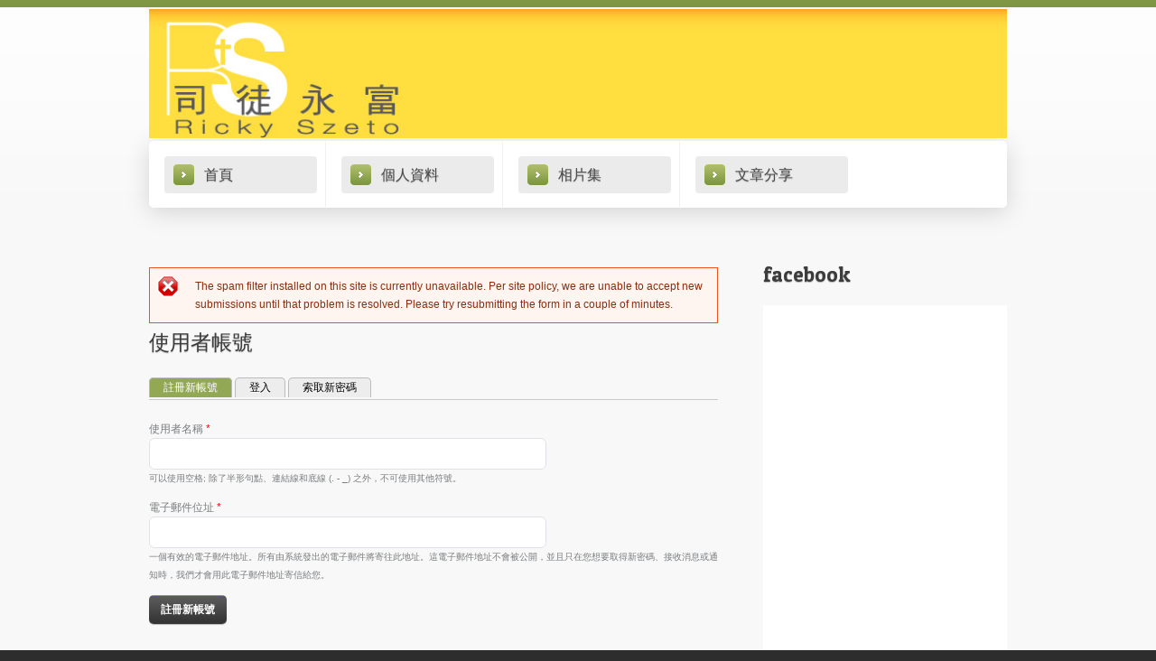

--- FILE ---
content_type: text/html; charset=utf-8
request_url: http://rickyszeto.com/?q=user/register&destination=node/1238%23comment-form
body_size: 30691
content:
<!DOCTYPE html PUBLIC "-//W3C//DTD HTML+RDFa 1.1//EN"
"http://www.w3.org/MarkUp/DTD/xhtml-rdfa-1.dtd">
<!--[if IE 8 ]><html lang="zh-hant" dir="ltr" version="HTML+RDFa 1.1"
  xmlns:content="http://purl.org/rss/1.0/modules/content/"
  xmlns:dc="http://purl.org/dc/terms/"
  xmlns:foaf="http://xmlns.com/foaf/0.1/"
  xmlns:og="http://ogp.me/ns#"
  xmlns:rdfs="http://www.w3.org/2000/01/rdf-schema#"
  xmlns:sioc="http://rdfs.org/sioc/ns#"
  xmlns:sioct="http://rdfs.org/sioc/types#"
  xmlns:skos="http://www.w3.org/2004/02/skos/core#"
  xmlns:xsd="http://www.w3.org/2001/XMLSchema#" class="no-js ie8"><![endif]-->
<!--[if IE 9 ]><html lang="zh-hant" dir="ltr" version="HTML+RDFa 1.1"
  xmlns:content="http://purl.org/rss/1.0/modules/content/"
  xmlns:dc="http://purl.org/dc/terms/"
  xmlns:foaf="http://xmlns.com/foaf/0.1/"
  xmlns:og="http://ogp.me/ns#"
  xmlns:rdfs="http://www.w3.org/2000/01/rdf-schema#"
  xmlns:sioc="http://rdfs.org/sioc/ns#"
  xmlns:sioct="http://rdfs.org/sioc/types#"
  xmlns:skos="http://www.w3.org/2004/02/skos/core#"
  xmlns:xsd="http://www.w3.org/2001/XMLSchema#" class="no-js ie9"><![endif]-->
<!--[if (gt IE 9)|!(IE)]><!--><html lang="zh-hant" dir="ltr" version="HTML+RDFa 1.1"
  xmlns:content="http://purl.org/rss/1.0/modules/content/"
  xmlns:dc="http://purl.org/dc/terms/"
  xmlns:foaf="http://xmlns.com/foaf/0.1/"
  xmlns:og="http://ogp.me/ns#"
  xmlns:rdfs="http://www.w3.org/2000/01/rdf-schema#"
  xmlns:sioc="http://rdfs.org/sioc/ns#"
  xmlns:sioct="http://rdfs.org/sioc/types#"
  xmlns:skos="http://www.w3.org/2004/02/skos/core#"
  xmlns:xsd="http://www.w3.org/2001/XMLSchema#" class="no-js"><!--<![endif]-->
<head profile="http://www.w3.org/1999/xhtml/vocab">

  <meta charset="utf-8" />
<link rel="shortcut icon" href="http://www.rickyszeto.com/sites/all/themes/theme707/favicon.ico" type="image/vnd.microsoft.icon" />
<meta name="generator" content="Drupal 7 (http://drupal.org)" />
<link rel="canonical" href="http://www.rickyszeto.com/?q=user/register" />
<link rel="shortlink" href="http://www.rickyszeto.com/?q=user/register" />
  
  <!--[if lte IE 7]> <div style=' text-align:center; clear: both; padding:0 0 0 15px; position: relative;'> <a href="http://windows.microsoft.com/en-US/internet-explorer/products/ie/home?ocid=ie6_countdown_bannercode"><img src="http://storage.ie6countdown.com/assets/100/images/banners/warning_bar_0000_us.jpg" border="0" height="42" width="820" alt="You are using an outdated browser. For a faster, safer browsing experience, upgrade for free today." /></a></div> <![endif]-->
  
  <title>使用者帳號 | Ricky Szeto</title>
  
  <!--[if LT IE 9]>
  <script src="http://html5shim.googlecode.com/svn/trunk/html5.js"></script>
  <![endif]-->
  
  <!--[if lte IE 8]>
	<style type="text/css">
    	.poll .bar, .poll .bar .foreground { behavior:url(/sites/all/themes/theme707/js/PIE.php); zoom:1; position: relative;}
	</style>
<![endif]-->

<link href='http://fonts.googleapis.com/css?family=Patua+One' rel='stylesheet' type='text/css'>
<link href='http://fonts.googleapis.com/css?family=Lora:400,700' rel='stylesheet' type='text/css'>
<link href='http://fonts.googleapis.com/css?family=Open+Sans:600' rel='stylesheet' type='text/css'>

  <style type="text/css" media="all">
@import url("http://www.rickyszeto.com/modules/system/system.base.css?t8yacc");
@import url("http://www.rickyszeto.com/modules/system/system.menus.css?t8yacc");
@import url("http://www.rickyszeto.com/modules/system/system.messages.css?t8yacc");
@import url("http://www.rickyszeto.com/modules/system/system.theme.css?t8yacc");
</style>
<style type="text/css" media="all">
@import url("http://www.rickyszeto.com/sites/all/modules/scroll_to_top/scroll_to_top.css?t8yacc");
@import url("http://www.rickyszeto.com/modules/aggregator/aggregator.css?t8yacc");
@import url("http://www.rickyszeto.com/modules/book/book.css?t8yacc");
@import url("http://www.rickyszeto.com/sites/all/modules/calendar/css/calendar_multiday.css?t8yacc");
@import url("http://www.rickyszeto.com/modules/comment/comment.css?t8yacc");
@import url("http://www.rickyszeto.com/sites/all/modules/date/date_api/date.css?t8yacc");
@import url("http://www.rickyszeto.com/sites/all/modules/date/date_popup/themes/datepicker.1.7.css?t8yacc");
@import url("http://www.rickyszeto.com/sites/all/modules/date/date_repeat_field/date_repeat_field.css?t8yacc");
@import url("http://www.rickyszeto.com/modules/field/theme/field.css?t8yacc");
</style>
<style type="text/css" media="screen">
@import url("http://www.rickyszeto.com/sites/all/modules/flexslider/assets/css/flexslider_img.css?t8yacc");
</style>
<style type="text/css" media="all">
@import url("http://www.rickyszeto.com/sites/all/modules/mollom/mollom.css?t8yacc");
@import url("http://www.rickyszeto.com/modules/node/node.css?t8yacc");
@import url("http://www.rickyszeto.com/modules/poll/poll.css?t8yacc");
@import url("http://www.rickyszeto.com/modules/search/search.css?t8yacc");
@import url("http://www.rickyszeto.com/modules/user/user.css?t8yacc");
@import url("http://www.rickyszeto.com/sites/all/modules/views/css/views.css?t8yacc");
</style>
<style type="text/css" media="all">
@import url("http://www.rickyszeto.com/sites/all/modules/colorbox/styles/default/colorbox_style.css?t8yacc");
@import url("http://www.rickyszeto.com/sites/all/modules/ctools/css/ctools.css?t8yacc");
@import url("http://www.rickyszeto.com/sites/all/modules/panels/css/panels.css?t8yacc");
</style>
<style type="text/css" media="all">
<!--/*--><![CDATA[/*><!--*/
#back-top{right:40px;}#back-top span#button{background-color:#CCCCCC;}#back-top span#button:hover{opacity:1;filter:alpha(opacity = 1);background-color:#777777;}

/*]]>*/-->
</style>
<style type="text/css" media="all">
@import url("http://www.rickyszeto.com/sites/default/files/css/follow.css?t8yacc");
@import url("http://www.rickyszeto.com/sites/all/libraries/superfish/css/superfish.css?t8yacc");
</style>
<style type="text/css" media="screen">
@import url("http://www.rickyszeto.com/sites/all/themes/theme707/css/boilerplate.css?t8yacc");
@import url("http://www.rickyszeto.com/sites/all/themes/theme707/css/style.css?t8yacc");
@import url("http://www.rickyszeto.com/sites/all/themes/theme707/css/maintenance-page.css?t8yacc");
</style>
  <script type="text/javascript" src="http://www.rickyszeto.com/misc/jquery.js?v=1.4.4"></script>
<script type="text/javascript" src="http://www.rickyszeto.com/misc/jquery.once.js?v=1.2"></script>
<script type="text/javascript" src="http://www.rickyszeto.com/misc/drupal.js?t8yacc"></script>
<script type="text/javascript" src="http://www.rickyszeto.com/misc/jquery.cookie.js?v=1.0"></script>
<script type="text/javascript" src="http://www.rickyszeto.com/sites/default/files/languages/zh-hant_1lrla66nKD_bXqE8daJkhy5vp--u73GsSqiH4MGgP7o.js?t8yacc"></script>
<script type="text/javascript" src="http://www.rickyszeto.com/sites/all/libraries/colorbox/jquery.colorbox-min.js?t8yacc"></script>
<script type="text/javascript" src="http://www.rickyszeto.com/sites/all/modules/colorbox/js/colorbox.js?t8yacc"></script>
<script type="text/javascript" src="http://www.rickyszeto.com/sites/all/modules/colorbox/styles/default/colorbox_style.js?t8yacc"></script>
<script type="text/javascript" src="http://www.rickyszeto.com/sites/all/modules/scroll_to_top/scroll_to_top.js?t8yacc"></script>
<script type="text/javascript" src="http://www.rickyszeto.com/sites/all/modules/mollom/mollom.js?t8yacc"></script>
<script type="text/javascript" src="http://www.rickyszeto.com/sites/all/libraries/superfish/jquery.hoverIntent.minified.js?t8yacc"></script>
<script type="text/javascript" src="http://www.rickyszeto.com/sites/all/libraries/superfish/superfish.js?t8yacc"></script>
<script type="text/javascript" src="http://www.rickyszeto.com/sites/all/libraries/superfish/supersubs.js?t8yacc"></script>
<script type="text/javascript" src="http://www.rickyszeto.com/sites/all/modules/superfish/superfish.js?t8yacc"></script>
<script type="text/javascript" src="http://www.rickyszeto.com/sites/all/themes/theme707/js/theme707.core.js?t8yacc"></script>
<script type="text/javascript" src="http://www.rickyszeto.com/sites/all/themes/theme707/js/jquery.loader.js?t8yacc"></script>
<script type="text/javascript">
<!--//--><![CDATA[//><!--
jQuery.extend(Drupal.settings, {"basePath":"\/","pathPrefix":"","ajaxPageState":{"theme":"theme707","theme_token":"deNfJ9pQWfRxOKFdagKNPS21kSgvEx1yWrnwVE4BAxY","js":{"misc\/jquery.js":1,"misc\/jquery.once.js":1,"misc\/drupal.js":1,"misc\/jquery.cookie.js":1,"public:\/\/languages\/zh-hant_1lrla66nKD_bXqE8daJkhy5vp--u73GsSqiH4MGgP7o.js":1,"sites\/all\/libraries\/colorbox\/jquery.colorbox-min.js":1,"sites\/all\/modules\/colorbox\/js\/colorbox.js":1,"sites\/all\/modules\/colorbox\/styles\/default\/colorbox_style.js":1,"sites\/all\/modules\/scroll_to_top\/scroll_to_top.js":1,"sites\/all\/modules\/mollom\/mollom.js":1,"sites\/all\/libraries\/superfish\/jquery.hoverIntent.minified.js":1,"sites\/all\/libraries\/superfish\/superfish.js":1,"sites\/all\/libraries\/superfish\/supersubs.js":1,"sites\/all\/modules\/superfish\/superfish.js":1,"sites\/all\/themes\/theme707\/js\/theme707.core.js":1,"sites\/all\/themes\/theme707\/js\/jquery.loader.js":1},"css":{"modules\/system\/system.base.css":1,"modules\/system\/system.menus.css":1,"modules\/system\/system.messages.css":1,"modules\/system\/system.theme.css":1,"sites\/all\/modules\/scroll_to_top\/scroll_to_top.css":1,"modules\/aggregator\/aggregator.css":1,"modules\/book\/book.css":1,"sites\/all\/modules\/calendar\/css\/calendar_multiday.css":1,"modules\/comment\/comment.css":1,"sites\/all\/modules\/date\/date_api\/date.css":1,"sites\/all\/modules\/date\/date_popup\/themes\/datepicker.1.7.css":1,"sites\/all\/modules\/date\/date_repeat_field\/date_repeat_field.css":1,"modules\/field\/theme\/field.css":1,"sites\/all\/modules\/flexslider\/assets\/css\/flexslider_img.css":1,"sites\/all\/modules\/mollom\/mollom.css":1,"modules\/node\/node.css":1,"modules\/poll\/poll.css":1,"modules\/search\/search.css":1,"modules\/user\/user.css":1,"sites\/all\/modules\/views\/css\/views.css":1,"sites\/all\/modules\/colorbox\/styles\/default\/colorbox_style.css":1,"sites\/all\/modules\/ctools\/css\/ctools.css":1,"sites\/all\/modules\/panels\/css\/panels.css":1,"0":1,"sites\/default\/files\/css\/follow.css":1,"sites\/all\/libraries\/superfish\/css\/superfish.css":1,"sites\/all\/themes\/theme707\/css\/boilerplate.css":1,"sites\/all\/themes\/theme707\/css\/style.css":1,"sites\/all\/themes\/theme707\/css\/maintenance-page.css":1}},"colorbox":{"opacity":"0.85","current":"{current} of {total}","previous":"\u00ab Prev","next":"Next \u00bb","close":"Close","maxWidth":"98%","maxHeight":"98%","fixed":true,"mobiledetect":true,"mobiledevicewidth":"480px"},"scroll_to_top":{"label":"Back to top"},"superfish":{"1":{"id":"1","sf":{"animation":{"opacity":"show"},"speed":"\u0027fast\u0027","autoArrows":false,"dropShadows":true,"disableHI":false},"plugins":{"supposition":false,"bgiframe":false,"supersubs":{"minWidth":"12","maxWidth":"27","extraWidth":1}}}},"urlIsAjaxTrusted":{"\/?q=user\/register\u0026destination=node\/1238%23comment-form":true}});
//--><!]]>
</script>

</head>
<body id="body" class="html not-front not-logged-in one-sidebar sidebar-second page-user page-user-register with-navigation with-subnav page-register section-user" >

    
<div id="page-wrapper">

  <div id="page">

    <header id="header" role="banner" class="clearfix">
        <div class="section-1 clearfix">
            <div class="page">
                <div class="col1">
                                            <a href="/" title="首頁" rel="home" id="logo">
                            <img src="http://www.rickyszeto.com/sites/all/themes/theme707/logo.png" alt="首頁" />
                        </a>
                                    
                                    </div>
                            </div>
        </div>
        
                    <div class="page">
                <div class="section-2 clearfix">
                      <div class="region region-menu">
    <div id="block-superfish-1" class="block block-superfish block-odd">

      
  <div class="content">
    <ul id="superfish-1" class="menu sf-menu sf-main-menu sf-horizontal sf-style-default sf-total-items-4 sf-parent-items-2 sf-single-items-2"><li id="menu-240-1" class="first odd sf-item-1 sf-depth-1 sf-no-children"><a href="/" title="" class="sf-depth-1">首頁</a></li><li id="menu-584-1" class="middle even sf-item-2 sf-depth-1 sf-total-children-2 sf-parent-children-0 sf-single-children-2 menuparent"><a href="/?q=profile" class="sf-depth-1 menuparent">個人資料</a><ul><li id="menu-590-1" class="first odd sf-item-1 sf-depth-2 sf-no-children"><a href="/?q=download" title="" class="sf-depth-2">媒體報導</a></li><li id="menu-665-1" class="last even sf-item-2 sf-depth-2 sf-no-children"><a href="/?q=newbooks" title="書籍介紹" class="sf-depth-2">書籍介紹</a></li></ul></li><li id="menu-525-1" class="middle odd sf-item-3 sf-depth-1 sf-no-children"><a href="/?q=album" title="相片集" class="sf-depth-1">相片集</a></li><li id="menu-573-1" class="last even sf-item-4 sf-depth-1 sf-total-children-7 sf-parent-children-0 sf-single-children-7 menuparent"><a href="/?q=articles" class="sf-depth-1 menuparent">文章分享</a><ul><li id="menu-574-1" class="first odd sf-item-1 sf-depth-2 sf-no-children"><a href="/?q=marketplace" class="sf-depth-2">笑傲職場</a></li><li id="menu-575-1" class="middle even sf-item-2 sf-depth-2 sf-no-children"><a href="/?q=management" title="企業管治" class="sf-depth-2">企業管治</a></li><li id="menu-576-1" class="middle odd sf-item-3 sf-depth-2 sf-no-children"><a href="/?q=innovation" class="sf-depth-2">創意新領域</a></li><li id="menu-577-1" class="middle even sf-item-4 sf-depth-2 sf-no-children"><a href="/?q=spirit" class="sf-depth-2">心靈勵志</a></li><li id="menu-578-1" class="middle odd sf-item-5 sf-depth-2 sf-no-children"><a href="/?q=teaching" class="sf-depth-2">教得樂</a></li><li id="menu-579-1" class="middle even sf-item-6 sf-depth-2 sf-no-children"><a href="/?q=life" class="sf-depth-2">生活多角度</a></li><li id="menu-580-1" class="last odd sf-item-7 sf-depth-2 sf-no-children"><a href="/?q=writing" class="sf-depth-2">寫作隨想</a></li></ul></li></ul>  </div><!-- /.content -->

</div><!-- /.block -->  </div>
                </div>
            </div>
		
		        
    </header><!-- /#header -->
 

  <div id="main-wrapper">
    <div id="main" class="clearfix">
    
        
            <aside id="sidebar-second" class="column sidebar" role="complementary">
            <div class="section">
				  <div class="region region-sidebar-second">
    <section id="block-block-5" class="block block-block block-even">

        <h2>facebook</h2>
    
  <div class="content">
    <iframe src="//www.facebook.com/plugins/likebox.php?href=https%3A%2F%2Fwww.facebook.com%2Fpages%2F%25E5%258F%25B8%25E5%25BE%2592%25E6%25B0%25B8%25E5%25AF%258C%2F365893090195135&amp;width=300&amp;height=590&amp;colorscheme=light&amp;show_faces=true&amp;header=true&amp;stream=true&amp;show_border=true&amp;appId=616563771739931" scrolling="no" frameborder="0" style="border:none; overflow:hidden; width:300px; height:590px;" allowTransparency="true"></iframe>  </div><!-- /.content -->

</section><!-- /.block --><section id="block-views-new-articles-block" class="block block-views block-odd">

        <h2>最新文章</h2>
    
  <div class="content">
    <div class="view view-new-articles view-id-new_articles view-display-id-block view-dom-id-6c9b292c835a74b6cb5af531120aa6e9">
        
  
  
      <div class="view-content">
      <table class="views-table cols-0" >
       <tbody>
          <tr class="odd views-row-first">
                  <td class="views-field views-field-field-image" >
            <img typeof="foaf:Image" src="http://www.rickyszeto.com/sites/default/files/styles/thumbnail/public/field/image/2026-01-14%2021_53_37-Workplace%20Communication_%20Strategies%20%26%20Overview.png?itok=eJt24pP2" width="100" height="65" alt="" />          </td>
                  <td class="views-field views-field-title" >
            <a href="/?q=content/%E8%A2%AB%E7%9C%8B%E8%A6%8B%E7%9A%84%E5%8A%9B%E9%87%8F%EF%BC%88%E7%BA%8C%EF%BC%89">被看見的力量（續）</a>          </td>
              </tr>
          <tr class="even">
                  <td class="views-field views-field-field-image" >
            <img typeof="foaf:Image" src="http://www.rickyszeto.com/sites/default/files/styles/thumbnail/public/field/image/2025-12-13%2019_21_02-customer%20service%20-%20Google%20%E6%90%9C%E5%B0%8B.png?itok=jKN-ZAds" width="100" height="69" alt="" />          </td>
                  <td class="views-field views-field-title" >
            <a href="/?q=content/%E8%A2%AB%E7%9C%8B%E8%A6%8B%E7%9A%84%E5%8A%9B%E9%87%8F">被看見的力量</a>          </td>
              </tr>
          <tr class="odd">
                  <td class="views-field views-field-field-image" >
            <img typeof="foaf:Image" src="http://www.rickyszeto.com/sites/default/files/styles/thumbnail/public/field/image/2025-11-07%2010_47_28-%E7%A8%B1%E8%AE%9A%20%E5%81%9A%E5%BE%97%E5%A5%BD%20-%20Google%20%E6%90%9C%E5%B0%8B.png?itok=jgPJ8TV4" width="100" height="58" alt="" />          </td>
                  <td class="views-field views-field-title" >
            <a href="/?q=content/%E5%81%9A%E5%BE%97%E5%A5%BD%EF%BC%8C%E4%B8%8D%E5%A6%82%E5%81%9A%E5%BE%97%E5%B0%8D">做得好，不如做得對</a>          </td>
              </tr>
          <tr class="even">
                  <td class="views-field views-field-field-image" >
            <img typeof="foaf:Image" src="http://www.rickyszeto.com/sites/default/files/styles/thumbnail/public/field/image/2025-10-13%2017_15_22-%E4%BF%A1%E4%BB%B0%20-%20Google%20%E6%90%9C%E5%B0%8B.png?itok=O7-LhyZa" width="100" height="83" alt="" />          </td>
                  <td class="views-field views-field-title" >
            <a href="/?q=content/%E4%BF%A1%E4%BB%B0%EF%BC%8C%E9%80%99%E9%BA%BC%E8%BF%91%E9%82%A3%E9%BA%BC%E9%81%A0%EF%BC%81">信仰，這麼近那麼遠！</a>          </td>
              </tr>
          <tr class="odd views-row-last">
                  <td class="views-field views-field-field-image" >
            <img typeof="foaf:Image" src="http://www.rickyszeto.com/sites/default/files/styles/thumbnail/public/field/image/2025-09-12%2021_34_10-%E7%82%BA%E7%88%B6%E7%9A%84%E5%8D%BB%E6%98%AF%E4%B8%8D%E5%A4%9A%20-%20Google%20%E6%90%9C%E5%B0%8B.png?itok=68Yte8U3" width="100" height="51" alt="" />          </td>
                  <td class="views-field views-field-title" >
            <a href="/?q=content/%E7%82%BA%E7%88%B6%E7%9A%84%E5%8D%BB%E6%98%AF%E4%B8%8D%E5%A4%9A%EF%BC%81">為父的卻是不多！</a>          </td>
              </tr>
      </tbody>
</table>
    </div>
  
  
  
  
  
  
</div>  </div><!-- /.content -->

</section><!-- /.block --><section id="block-views-newbooks-block" class="block block-views block-even">

        <h2>書籍介紹</h2>
    
  <div class="content">
    <div class="view view-newbooks view-id-newbooks view-display-id-block view-dom-id-4efad8e5b3b23d6f8e63f5c5d16636c1">
        
  
  
      <div class="view-content">
      <table class="views-table cols-0" >
       <tbody>
          <tr class="odd views-row-first">
                  <td class="views-field views-field-field-book-image" >
            <a href="http://www.rickyszeto.com/sites/default/files/styles/large/public/2025-04-09%2017_24_43-%E4%BD%95%E8%A7%A3%E8%A6%81%E5%81%9A%E6%89%93%E5%B7%A5%E7%8B%97_%E5%B0%81%E5%A5%97_0322.pdf_.png?itok=c5nbiol7" title="何解要做打工狗? " class="colorbox" data-colorbox-gallery="gallery-node-1352-IJzIczwTrPI"><img typeof="foaf:Image" src="http://www.rickyszeto.com/sites/default/files/styles/thumbnail/public/2025-04-09%2017_24_43-%E4%BD%95%E8%A7%A3%E8%A6%81%E5%81%9A%E6%89%93%E5%B7%A5%E7%8B%97_%E5%B0%81%E5%A5%97_0322.pdf_.png?itok=Umv1gobe" width="77" height="100" alt="" title="" /></a>          </td>
                  <td class="views-field views-field-title" >
            <a href="/?q=content/%E4%BD%95%E8%A7%A3%E8%A6%81%E5%81%9A%E6%89%93%E5%B7%A5%E7%8B%97">何解要做打工狗? </a>          </td>
              </tr>
          <tr class="even">
                  <td class="views-field views-field-field-book-image" >
            <a href="http://www.rickyszeto.com/sites/default/files/styles/large/public/ts-04-lohas-workplace.jpg?itok=Dw073ao6" title="樂活職場" class="colorbox" data-colorbox-gallery="gallery-node-1071-IJzIczwTrPI"><img typeof="foaf:Image" src="http://www.rickyszeto.com/sites/default/files/styles/thumbnail/public/ts-04-lohas-workplace.jpg?itok=gSZQBoik" width="100" height="56" alt="" title="" /></a>          </td>
                  <td class="views-field views-field-title" >
            <a href="/?q=content/%E6%A8%82%E6%B4%BB%E8%81%B7%E5%A0%B4">樂活職場</a>          </td>
              </tr>
          <tr class="odd">
                  <td class="views-field views-field-field-book-image" >
            <a href="http://www.rickyszeto.com/sites/default/files/styles/large/public/%E4%B8%8B%E8%BC%89.jpg?itok=s2RUGxHL" title="《拆解職場困局27招》" class="colorbox" data-colorbox-gallery="gallery-node-982-IJzIczwTrPI"><img typeof="foaf:Image" src="http://www.rickyszeto.com/sites/default/files/styles/thumbnail/public/%E4%B8%8B%E8%BC%89.jpg?itok=Ktn5Dn-L" width="100" height="96" alt="" title="" /></a>          </td>
                  <td class="views-field views-field-title" >
            <a href="/?q=content/%E3%80%8A%E6%8B%86%E8%A7%A3%E8%81%B7%E5%A0%B4%E5%9B%B0%E5%B1%8027%E6%8B%9B%E3%80%8B">《拆解職場困局27招》</a>          </td>
              </tr>
          <tr class="even">
                  <td class="views-field views-field-field-book-image" >
            <a href="http://www.rickyszeto.com/sites/default/files/styles/large/public/image1%20%286%29_0.JPG?itok=gZOHuYd_" title="教曉員工高飛──風箏管理學的5P魔法" class="colorbox" data-colorbox-gallery="gallery-node-962-IJzIczwTrPI"><img typeof="foaf:Image" src="http://www.rickyszeto.com/sites/default/files/styles/thumbnail/public/image1%20%286%29_0.JPG?itok=0Zlu1n7n" width="75" height="100" alt="" title="" /></a>          </td>
                  <td class="views-field views-field-title" >
            <a href="/?q=content/%E6%95%99%E6%9B%89%E5%93%A1%E5%B7%A5%E9%AB%98%E9%A3%9B%E2%94%80%E2%94%80%E9%A2%A8%E7%AE%8F%E7%AE%A1%E7%90%86%E5%AD%B8%E7%9A%845p%E9%AD%94%E6%B3%95">教曉員工高飛──風箏管理學的5P魔法</a>          </td>
              </tr>
          <tr class="odd views-row-last">
                  <td class="views-field views-field-field-book-image" >
            <a href="http://www.rickyszeto.com/sites/default/files/styles/large/public/Rest%2BCoverProductShot.jpg?itok=sRrQ66z_" title="《好好休息》" class="colorbox" data-colorbox-gallery="gallery-node-904-IJzIczwTrPI"><img typeof="foaf:Image" src="http://www.rickyszeto.com/sites/default/files/styles/thumbnail/public/Rest%2BCoverProductShot.jpg?itok=MTxaM3Gr" width="66" height="100" alt="" title="" /></a>          </td>
                  <td class="views-field views-field-title" >
            <a href="/?q=content/%E3%80%8A%E5%A5%BD%E5%A5%BD%E4%BC%91%E6%81%AF%E3%80%8B">《好好休息》</a>          </td>
              </tr>
      </tbody>
</table>
    </div>
  
  
  
  
  
  
</div>  </div><!-- /.content -->

</section><!-- /.block -->  </div>
            </div><!-- /.section -->
        </aside><!-- /#sidebar-second -->
              
      <div id="content" class="column" role="main">
        <div class="section">
        
                
                    <div id="messages"><div class="section clearfix">
              <div class="messages error">
<h2 class="element-invisible">錯誤訊息</h2>
The spam filter installed on this site is currently unavailable. Per site policy, we are unable to accept new submissions until that problem is resolved. Please try resubmitting the form in a couple of minutes.</div>
            </div></div> <!-- /.section, /#messages -->
                  
                
                  <h1 class="title" id="page-title">使用者帳號</h1>
                
                
                  <div class="tabs"><h2 class="element-invisible">主要索引標籤</h2><ul class="tabs primary clearfix"><li class="active"><a href="/?q=user/register" class="active"><span class="tab">註冊新帳號</span><span class="element-invisible">(作用中頁籤)</span></a></li>
<li><a href="/?q=user"><span class="tab">登入</span></a></li>
<li><a href="/?q=user/password"><span class="tab">索取新密碼</span></a></li>
</ul></div>
                
                
                
                  <div class="region region-content">
    <div id="block-system-main" class="block block-system block-odd">

      
  <div class="content">
    <form class="user-info-from-cookie" enctype="multipart/form-data" action="/?q=user/register&amp;destination=node/1238%23comment-form" method="post" id="user-register-form" accept-charset="UTF-8"><div><div id="edit-account" class="form-wrapper"><div class="form-item form-type-textfield form-item-name">
  <label for="edit-name">使用者名稱 <span class="form-required" title="此欄位是必需的。">*</span></label>
 <input class="username form-text required" type="text" id="edit-name" name="name" value="" size="60" maxlength="60" />
<div class="description">可以使用空格; 除了半形句點、連結線和底線 (. - _) 之外，不可使用其他符號。</div>
</div>
<div class="form-item form-type-textfield form-item-mail">
  <label for="edit-mail">電子郵件位址 <span class="form-required" title="此欄位是必需的。">*</span></label>
 <input type="text" id="edit-mail" name="mail" value="" size="60" maxlength="254" class="form-text required" />
<div class="description">一個有效的電子郵件地址。所有由系統發出的電子郵件將寄往此地址。這電子郵件地址不會被公開，並且只在您想要取得新密碼、接收消息或通知時，我們才會用此電子郵件地址寄信給您。</div>
</div>
<input type="hidden" name="timezone" value="Asia/Hong_Kong" />
</div><input type="hidden" name="form_build_id" value="form-FuPDnfNiApgfUjx4jhggVSHpXoWvVt84utk2dNo-Cww" />
<input type="hidden" name="form_id" value="user_register_form" />
<input class="mollom-content-id" type="hidden" name="mollom[contentId]" value="" />
<input class="mollom-captcha-id" type="hidden" name="mollom[captchaId]" value="" />
<div style="display: none;"><div class="form-item form-type-textfield form-item-mollom-homepage">
  <label for="edit-mollom-homepage">首頁 </label>
 <input autocomplete="off" type="text" id="edit-mollom-homepage" name="mollom[homepage]" value="" size="60" maxlength="128" class="form-text" />
</div>
</div><div class="form-actions form-wrapper" id="edit-actions"><input type="submit" id="edit-submit" name="op" value="註冊新帳號" class="form-submit" /></div></div></form>  </div><!-- /.content -->

</div><!-- /.block -->  </div>
                
        </div><!-- /.section -->
      </div><!-- /#content -->

    </div><!-- /#main -->
  </div><!-- /#main-wrapper -->
  

    <footer id="footer" role="contentinfo">
        <div class="footer-wrapper clearfix">
			  <div class="region region-footer">
    <section id="block-views-articles-block" class="block block-views block-even">

        <h2>Articles</h2>
    
  <div class="content">
    <div class="view view-articles view-id-articles view-display-id-block view-dom-id-a3e2e5674e56069072e1d14d5967c815">
        
  
  
      <div class="view-content">
        <div class="views-row views-row-1 views-row-odd views-row-first">
      
  <div class="views-field views-field-title">        <span class="field-content"><a href="/?q=content/%E8%A2%AB%E7%9C%8B%E8%A6%8B%E7%9A%84%E5%8A%9B%E9%87%8F%EF%BC%88%E7%BA%8C%EF%BC%89">被看見的力量（續）</a></span>  </div>  
  <div class="views-field views-field-created">        <span class="field-content">星期三, 一月, 14</span>  </div>  </div>
  <div class="views-row views-row-2 views-row-even views-row-last">
      
  <div class="views-field views-field-title">        <span class="field-content"><a href="/?q=content/%E8%A2%AB%E7%9C%8B%E8%A6%8B%E7%9A%84%E5%8A%9B%E9%87%8F">被看見的力量</a></span>  </div>  
  <div class="views-field views-field-created">        <span class="field-content">星期六, 十二月, 13</span>  </div>  </div>
    </div>
  
  
  
  
  
  
</div>  </div><!-- /.content -->

</section><!-- /.block --><section id="block-system-main-menu" class="block block-system block-menu block-odd">

        <h2>主選單</h2>
    
  <div class="content">
    <ul class="menu clearfix"><li class="first leaf id- mid-240"><a href="/" title="">首頁</a></li>
<li class="collapsed id- mid-584"><a href="/?q=profile">個人資料</a></li>
<li class="leaf id- mid-525"><a href="/?q=album" title="相片集">相片集</a></li>
<li class="last collapsed id- mid-573"><a href="/?q=articles">文章分享</a></li>
</ul>  </div><!-- /.content -->

</section><!-- /.block --><div id="block-search-form" class="block block-search block-even">

      
  <div class="content">
    <form action="/?q=user/register&amp;destination=node/1238%23comment-form" method="post" id="search-block-form" accept-charset="UTF-8"><div><div class="container-inline">
      <h2 class="element-invisible">搜尋表單</h2>
    <div class="form-item form-type-textfield form-item-search-block-form">
  <label class="element-invisible" for="edit-search-block-form--2">搜尋 </label>
 <input title="輸入您想要搜尋的關鍵字。" type="search" id="edit-search-block-form--2" name="search_block_form" value="" size="15" maxlength="128" class="form-text" />
</div>
<div class="form-actions form-wrapper" id="edit-actions--2"><input type="submit" id="edit-submit--2" name="op" value="搜尋" class="form-submit" /></div><input type="hidden" name="form_build_id" value="form-d9NFP_MnlDs7L0s19CFIZihKGKfgIroYpoS-nhT7454" />
<input type="hidden" name="form_id" value="search_block_form" />
</div>
</div></form>  </div><!-- /.content -->

</div><!-- /.block -->  </div>
                    </div><!-- /#footer-wrapper -->
    </footer><!-- /#footer -->

  </div><!-- /#page -->
</div><!-- /#page-wrapper -->   
</body>
</html>

--- FILE ---
content_type: text/css
request_url: http://www.rickyszeto.com/sites/all/libraries/superfish/css/superfish.css?t8yacc
body_size: 4949
content:
.sf-menu,
.sf-menu * {
  list-style: none;
  margin: 0;
  padding: 0;
}
.sf-menu {
  line-height: 1.0;
  z-index: 497;
}
.sf-menu ul {
  position: absolute;
  top: -99999em;
  width: 12em;
}
.sf-menu ul li {
  width: 100%;
}
.sf-menu li:hover {
  visibility: inherit;
}
.sf-menu li {
  float: left;
  position: relative;
  z-index: 498;
}
.sf-menu a {
  display: block;
  position: relative;
}
.sf-menu li:hover,
.sf-menu li.sfHover,
.sf-menu li:hover ul,
.sf-menu li.sfHover ul {
  z-index: 499;
}
.sf-menu li:hover ul,
.sf-menu li.sfHover ul {
  left: 0;
  top: 2.5em;
}
.sf-menu li:hover li ul,
.sf-menu li.sfHover li ul,
.sf-menu li li:hover li ul,
.sf-menu li li.sfHover li ul {
  top: -99999em;
}
.sf-menu li li:hover ul,
.sf-menu li li.sfHover ul,
.sf-menu li li li:hover ul,
.sf-menu li li li.sfHover ul {
  left: 12em;
  top: 0;
}
.sf-menu a.sf-with-ul {
  min-width: 1px;
}
.sf-sub-indicator {
  background: url('../images/arrows-ffffff.png') no-repeat -10px -100px;
  display: block;
  height: 10px;
  overflow: hidden;
  position: absolute;
  right: 0.75em;
  text-indent: -999em;
  top: 1.05em;
  width: 10px;
}
a > .sf-sub-indicator {
  top: 0.8em;
  background-position: 0 -100px;
}
a:focus > .sf-sub-indicator,
a:hover > .sf-sub-indicator,
a:active > .sf-sub-indicator,
li:hover > a > .sf-sub-indicator,
li.sfHover > a > .sf-sub-indicator {
  background-position: -10px -100px;
}
.sf-menu ul .sf-sub-indicator {
  background-position: -10px 0;
}
.sf-menu ul a > .sf-sub-indicator {
  background-position: 0 0;
}
.sf-menu ul a:focus > .sf-sub-indicator,
.sf-menu ul a:hover > .sf-sub-indicator,
.sf-menu ul a:active > .sf-sub-indicator,
.sf-menu ul li:hover > a > .sf-sub-indicator,
.sf-menu ul li.sfHover > a > .sf-sub-indicator {
  background-position: -10px 0;
}
.sf-shadow ul {
  background: url('../images/shadow.png') no-repeat bottom right;
  padding: 0 8px 9px 0;
}
.sf-shadow ul.sf-shadow-off {
  background: transparent;
}
.sf-menu.rtl,
.sf-menu.rtl li {
  float: right;
}
.sf-menu.rtl li:hover ul,
.sf-menu.rtl li.sfHover ul {
  right: 0;
}
.sf-menu.rtl li li:hover ul,
.sf-menu.rtl li li.sfHover ul,
.sf-menu.rtl li li li:hover ul,
.sf-menu.rtl li li li.sfHover ul {
  right: 12em;
}
.sf-menu.rtl a.sf-with-ul {
  padding-left: 2.25em;
  padding-right: 1em;
}
.sf-menu.rtl .sf-sub-indicator {
  left: 0.75em;
  right: auto;
  background: url('../images/arrows-ffffff-rtl.png') no-repeat -10px -100px;
}
.sf-menu.rtl a > .sf-sub-indicator {
  top: 0.8em;
  background-position: -10px -100px;
}
.sf-menu.rtl a:focus > .sf-sub-indicator,
.sf-menu.rtl a:hover > .sf-sub-indicator,
.sf-menu.rtl a:active > .sf-sub-indicator,
.sf-menu.rtl li:hover > a > .sf-sub-indicator,
.sf-menu.rtl li.sfHover > a > .sf-sub-indicator {
  background-position: 0 -100px;
}
.sf-menu.rtl ul .sf-sub-indicator {
  background-position: 0 0;
}
.sf-menu.rtl ul a > .sf-sub-indicator {
  background-position: -10px 0;
}
.sf-menu.rtl ul a:focus > .sf-sub-indicator,
.sf-menu.rtl ul a:hover > .sf-sub-indicator,
.sf-menu.rtl ul a:active > .sf-sub-indicator,
.sf-menu.rtl ul li:hover > a > .sf-sub-indicator,
.sf-menu.rtl ul li.sfHover > a > .sf-sub-indicator {
  background-position: 0 0;
}
.sf-navbar.rtl li li:hover ul,
.sf-navbar.rtl li li.sfHover ul {
  right: 0;
}
.sf-navbar.rtl li li li:hover ul,
.sf-navbar.rtl li li li.sfHover ul {
  right: 12em;
}
.sf-vertical.rtl li:hover ul,
.sf-vertical.rtl li.sfHover ul {
  left: auto;
  right: 12em;
}
.sf-navbar.rtl ul .sf-sub-indicator {
  background-position: 0 -100px;
}
.sf-navbar.rtl ul a > .sf-sub-indicator {
  background-position: -10px -100px;
}
.sf-navbar.rtl ul a:focus > .sf-sub-indicator,
.sf-navbar.rtl ul a:hover > .sf-sub-indicator,
.sf-navbar.rtl ul a:active > .sf-sub-indicator,
.sf-navbar.rtl ul li:hover > a > .sf-sub-indicator,
.sf-navbar.rtl ul li.sfHover > a > .sf-sub-indicator {
  background-position: 0 -100px;
}
.sf-navbar.rtl ul ul .sf-sub-indicator {
  background-position:  0 0;
}
.sf-navbar.rtl ul ul a > .sf-sub-indicator {
  background-position:  -10px 0;
}
.sf-navbar.rtl ul ul a:focus > .sf-sub-indicator,
.sf-navbar.rtl ul ul a:hover > .sf-sub-indicator,
.sf-navbar.rtl ul ul a:active > .sf-sub-indicator,
.sf-navbar.rtl ul ul li:hover > a > .sf-sub-indicator,
.sf-navbar.rtl ul ul li.sfHover > a > .sf-sub-indicator {
  background-position: 0 0;
}
.sf-vertical.rtl .sf-sub-indicator {
  background-position: -10px 0;
}
.sf-vertical.rtl a > .sf-sub-indicator {
  background-position: 0 0;
}
.sf-vertical.rtl a:focus > .sf-sub-indicator,
.sf-vertical.rtl a:hover > .sf-sub-indicator,
.sf-vertical.rtl a:active > .sf-sub-indicator,
.sf-vertical.rtl li:hover > a > .sf-sub-indicator,
.sf-vertical.rtl li.sfHover > a > .sf-sub-indicator {
  background-position: -10px 0;
}

--- FILE ---
content_type: text/css
request_url: http://www.rickyszeto.com/sites/all/themes/theme707/css/style.css?t8yacc
body_size: 34437
content:
/* Drupal 7 Framework*/
body#body {
	background:#2d2d2d;
	color:#797c7f;
	font-family:Arial, Helvetica, sans-serif;
	font-size:12px;
	line-height:20px;
	margin:0;
	min-width:1000px;
	padding:0;
}

p {margin-bottom:15px;}

a { color:#93a854; outline:none;}
	a:hover {
		color: #93a854;
		text-decoration: none;
	}

.page { width:950px; margin:0 auto; }

/*** Header ***/
#header {
	background: url(../images/bg-row.gif) top repeat-x;
	position: relative;
}

.section-1 {
	height:156px;
}
.section-1 .col1 { float:left; width:300px;}
.section-1 .col2 { float:right;}

.section-2 {
	background: url(../images/bg-menu.gif) top repeat-x;
	border: 1px solid #fff;
	border-radius: 5px;
	box-shadow: 0 5px 27px rgba(0,0,0, .15);
	margin-bottom: 30px;
}

.section-3 {
	background: #a6b185;
}


#header #logo {
  float:left;
  margin:10px 20px 0 0;
}
#header #site-name-slogan {
  float: left;
}
#header #site-name {
  font-family: Helvetica, Helvetica Neue, Arial, sans-serif;
  font-size:30px;
  font-weight:bold;
  line-height:normal;
  margin:0;
}
	#header #site-name a { text-decoration:none}


/*****************Main menu*****************/
#superfish-1 { 
	background:none;
	float:left;
	margin:0px;
	position:relative;
	width:auto;
}
	#superfish-1 li {
		background: url(../images/bg-li.gif) no-repeat right 0;
		border:0;
		overflow:inherit;
		padding: 16px 11px 15px 10px;
		text-align:left;
	}
		#superfish-1 li.last { background: none; padding-right: 0}

		#superfish-1 a {
			background: url(../images/bg-li-a.gif) no-repeat 10px 9px #ebebeb;
			border:0;
			color:#4a4a4a;
			font-size:16px;
			font-weight:normal;
			font-family: 'Patua One', cursive;
			padding:12px 0 13px 44px;
			width: 169px;
			text-decoration:none;
			text-shadow: 0 1px 1px rgba(0,0,0, .25);
			text-transform: uppercase;
			border-radius: 4px;
			box-sizing:border-box;
			-moz-box-sizing:border-box;
			-webkit-box-sizing:border-box;
		}
			#superfish-1 > li > a:hover, #superfish-1 > li > a.active, #superfish-1 > li > a.sfHover{
				background: url(../images/bg-li-active.gif) top repeat-x;
				color:#fff;
				padding-left: 16px;
				text-shadow: 0 1px 1px rgba(255,255,255, .20);
			}

	#superfish-1 ul {
		background: url(../images/bg-drop.gif) top repeat-x;
		border-radius: 6px;
		border:0px solid #1b1b1b;
		display:none;
		padding:15px 0;
		top:73px !important;
		left: 10px;
		width:160px !important;
	}
	.sf-navbar > li > ul { margin-top:3px;}
	
		#superfish-1 ul li {
			background:none;
			border-bottom:0;
			height:auto;
			padding:0;
		}
			#superfish-1 ul li a:visited, #superfish-1 ul li a {
				background: none;
				border-radius: 0;
				border:0;
				color:#fff;
				font-size:13px;
				font-weight:normal;
				padding:7px 0px 7px 14px !important;
				text-align:left;
			}
				#superfish-1 ul li a:hover, #superfish-1 ul li a.active { background: url(../images/bg-drop-hover.gif) top repeat-x;}

			#superfish-1 ul li ul{
				left:160px !important;
				padding:10px 0 !important;
				top:0 !important;
			}
				#superfish-1 ul li ul li {
					background:none;
					margin-bottom:1px;
				}
/****************************************/

/***********Breadcrumb*************/
#breadcrumb { 
	color:#000;
	margin-top:16px;
	padding:0px 3px 15px;
}
	#breadcrumb a { 
		color:#000;
		font-size:12px;
		text-decoration:none;
		padding:0 3px;
	}
		#breadcrumb a:last-child { padding-right:0;}
		#breadcrumb a:hover { color:#93a854;}
/**********************/

/*** MAIN ***/
#main-wrapper { background:#f8f8f8;}
#main-wrapper #main { margin:0 auto; overflow:hidden; width: 950px; padding-top: 30px; padding-bottom: 40px;}
	.front #main-wrapper #main {
		padding-top: 95px
	}
.section .region { width:100%;}

#sidebar-first { width:320px; float:left;}
#sidebar-first .section { padding:0px 50px 0px 0px;}

#content { padding:0px 0px 15px 0px; overflow:hidden; }
#content .section { width:100%;}

#sidebar-second { float:right; width:320px; }
#sidebar-second .section { padding:0px 0px 0px 50px;}

.region-content { overflow:hidden;}


/***********Admin tabs*************/
.tabs-wrapper {
  margin: 1px 0 20px;
}

div.tabs { 
	overflow:hidden;
}

.tabs ul.primary {
	border:0;
	border-bottom:1px solid #c9c9c9;
	margin:10px 0 10px 0;
	overflow:hidden;
	padding:4px 0;
}
	.tabs ul.primary li {
		margin-bottom:-1px;
	}
		.tabs ul.primary li a { 
			background:#EDEDED;
			border:1px solid #BBB;
			border-bottom:0;
			border-radius:5px 5px 0 0;
			color:#000;
			font-size:12px;
			font-weight:normal;
			margin:0;
			overflow:hidden;
			padding:3px 15px 4px;
			text-shadow:0 1px 0 #FFF;
			-webkit-transition:background 0.1s linear;
			-moz-transition:background 0.1s linear;
		}
			.tabs ul li a.active, .tabs ul li a:hover { 
				background:#93a854;
				color:#fff;
				text-shadow:none;
			}
/***********************/


/****************Comments form*******************/
article.comment header{ width:100%; overflow:hidden;}
.user-picture { float:left; margin-right:15px;}
section#comments h2.title {
	color:#292a2b;
	font-size:18px;
	margin-bottom: 10px;
}

#comment-form label {
	color:#484848;
}

#comment-form .form-text, .search-form .form-text, #user-login .form-text {
	width:220px;
}
	
#comment-form .form-textarea {
	height:120px;
}
	
.resizable-textarea .grippie {
	display:none;
}

.form-type-item {
	overflow:hidden;
	width:100%;
}
	.form-type-item label {
		float:left;
		padding-right:10px;
	}	
	.form-type-item a {
		color:#93a854
	}
	
.form-type-select { margin:0;}

#edit-comment-body-und-0-format-guidelines {
	padding-top:15px;
}
	#edit-comment-body-und-0-format-guidelines ul li{
		font-size:12px;
		overflow:hidden;
		width:100%;
	}


/***Comments output***/
#comments {
	margin-top: 30px !important;
}
.comment-wrapper {
	overflow:hidden;
}

article.comment .submitted {
	margin:2px 0 10px;
}
	article.comment .submitted a{
		display:none;
	}
	
article.comment h2 {
	color:#292a2b;
	font-size:18px;
	font-weight:normal;
	text-decoration:none;
}

article.comment h3 { line-height:normal; margin-bottom: 0;}
	article.comment h3 a {
		color:#292a2b;
		font-size:18px;
		font-weight:normal;
		text-decoration:none;
	}

article.comment {
	background:#fff;
	border:1px solid #c3cbd4;
	margin-bottom:15px;
	padding:15px;
	border-radius:2px;
}
	
.node article.comment footer {
	overflow:hidden;
	padding:0;
}

#edit-comment-body-und-0-format {
	border:1px solid #d6d2c6;
}
#edit-comment-body-und-0-format .fieldset-wrapper > * {padding-left:0; padding-right:0;}
#edit-comment-body-und-0-format .fieldset-wrapper {padding:20px 10px;}
#edit-comment-body-und-0-format .fieldset-wrapper label {display:inline;}

#comment-form-wrapper { margin-top:30px;}
article.comment span.new { position:absolute; top:0; right:0;}
.comment-preview { background:none;}
/********************************************/

/***********************Content Region*************************/
/*Node heading*/
.front #page-title { display: none;}
#content h1.title {
	font-family: 'Patua One', cursive;
	font-size:23px;
	color:#3c3c3c;
	line-height:normal;
	text-shadow: 0 1px 1px rgba(0,0,0, .25);
}
h2, h3 {
	font-size:24px;
	line-height:29px;
	margin-bottom:20px;
	font-family:Arial, Helvetica, sans-serif;
}
h3 {
	font-size:20px;
	line-height:24px;
	text-transform:none;
}	
.node h2 {
	color:#93a854;
	font-size:20px;
	line-height:normal;
	padding:0px;
	margin-bottom: 0;
}
	.node h2 a{
		font-family: 'Open Sans', sans-serif;
		color: #93a854;
		font-size: 14px;
		font-weight: normal;
		letter-spacing: -1px;
		line-height: 18px;
		display: inline-block;
		margin-bottom: 10px;
		text-decoration: none;
	}
		.node h2 a:hover{ color:#000;}

article.node { padding-bottom:30px;}

/*Author & date information*/
p.submitted {
	font-size:10px;
}
	.submitted, p.submitted span {
		color:#5a5e62;
	}
	.submitted a {
		color:#9aad5f;
		text-decoration:none;
	}
		.submitted a:hover {color:#000;}
/**/

article.node footer {
	padding-top:10px;
}

article footer ul.links.inline {
	overflow:hidden;
	display:block;
}
article footer ul li {
	float:left;
	padding:0;
	margin:0 15px 5px 0;
	padding: 0 !important;
}
	article footer ul li:first-child {margin-left:0;}

ul.links li a {
	background: url(../images/a2.png) no-repeat 0 4px;
	border-radius:5px;
	text-decoration: underline;
	font-size:12px;
	font-weight: bold;
	color:#91a551;
	padding:5px 0 5px 22px;
}
	ul.links li a:hover {
		text-decoration: none;
	}

.field-name-taxonomy-forums ul.links li a {
	display:inline;
	padding:0;
	background:none;
	color:#fff;
	text-transform: none;
	font-family: Arial, Helvetica, sans-serif;
}
	.field-name-taxonomy-forums ul.links li a:hover {
		color:#000;
		background:none;
	}

.node-teaser .comment-add {
	display: none;
}


/*Node Tags*/
article.node footer .field-name-field-tags { padding-bottom:10px;}
	article.node footer .field-name-field-tags .field-label{
		color:#000;
		line-height:28px;
	}
	article.node footer .field-name-field-tags .field-items {
		overflow:hidden;
		padding-bottom:15px;
		width:100%;
	}
	article.node footer .field-name-field-tags ul li {
		float:left;
		padding:0 4px;
	}
		article.node footer .field-name-field-tags ul li a{ text-decoration:none;}
	
	article.node footer .field-name-field-tags .field-item {
		float:left;
		padding-right:10px;
	}
/**/

/*Social sharing*/
.social-share {
	padding:15px 0;
}
	.social-share span {
		float:left; 
		font-weight:bold;
		vertical-align:middle;
	}
	.social-share a {
		display:block;
		float:left;
		height:16px;
		margin-left:5px;
		opacity:.8;
		text-indent:-9999px;
		vertical-align:middle;
		width:16px;
		-webkit-transition:opacity .2s ease-out; -moz-transition:opacity .2s ease-out;
	}
		.social-share a:hover { opacity:1;}
		
	.social-share a.social-share-facebook { background:url(../images/social/facebook.png) no-repeat 0 0;}
	.social-share a.social-share-twitter { background:url(../images/social/twitter.png) no-repeat 0 0;}
	.social-share a.social-share-googlebuzz { background:url(../images/social/buzz.png) no-repeat 0 0;}
	.social-share a.social-share-myspace { background:url(../images/social/myspace.png) no-repeat 0 0;}
	.social-share a.social-share-msnlive { background:url(../images/social/msn.png) no-repeat 0 0;}
	.social-share a.social-share-yahoo { background:url(../images/social/yahoo.png) no-repeat 0 0;}
	.social-share a.social-share-linkedin { background:url(../images/social/linkedin.png) no-repeat 0 0;}
	.social-share a.social-share-orkut { background:url(../images/social/orkut.png) no-repeat 0 0;}
	.social-share a.social-share-digg { background:url(../images/social/digg.png) no-repeat 0 0;}
	.social-share a.social-share-delicious { background:url(../images/social/delicious.png) no-repeat 0 0;}
	.social-share a.social-share-facebook { background:url(../images/social/facebook.png) no-repeat 0 0;}
/**/



/******************404 page not found*****************/
.page-page-404 #search-block-form {width:400px;}
.panel-separator {display:none;}

.panel-pane.error-page {margin-bottom:30px;}
	.panel-pane.error-page .pane-content {overflow:hidden;}
		.panel-pane.error-page .pane-content span.err {
			float:left;
			font-size:150px;
			line-height:180px;
			color:#93a854;
			font-weight:bold;
		}

.panel-pane.error-page .pane-content .extra {
	padding-left:80px;
	max-width:300px;
	background:url(../images/v_line.gif) 40px 0 repeat-y;
}
.panel-pane.error-page .pane-content .err-title {
	font-size:70px;
	line-height:84px;
	padding-top:20px;
	color:#000;
	text-transform:uppercase;
	display:block;
}
.panel-pane.error-page .pane-content .err-body {
	width:300px;
	display:block;
	font-size:20px;
	line-height:24px;
	margin-bottom:15px;
}
.page-page-404 .pane-search-form {text-align:center;}
	.page-page-404 .pane-search-form .pane-content {display:inline-block; padding-top:40px;}
	.page-page-404 .pane-search-form #search-block-form .form-text {width:300px;}

/*********End 404************/

.extra {overflow:hidden;}

html.js .collapsible.collapsed.collapsible .fieldset-legend {background-image:url(../images/menu-collapsed.png);}
html.js .collapsible.collapsible .fieldset-legend {background-image:url(../images/menu-expanded.png);}

input[type="text"], input[type="password"], input[type="search"], textarea {
	font-family:Arial, Helvetica, sans-serif;
	font-size:12px;
	color:#7b7e81;
	padding:9px 5px 10px;
	background:#fff;
	border:1px solid #dee2e7;
	border-radius: 6px;
}

#user-login-form #edit-name, #user-login-form #edit-pass {
	width: 257px;
}

#user-login-form #edit-submit {
	float: left;
}

#user-login-form .item-list {
	float: right;
}
	#user-login-form .item-list li {
		background: none;
		padding: 3px 0;
	}

	#user-login-form .item-list a {
		font-weight: bold;
		color: #91a551;
		text-decoration: underline;
	}
		#user-login-form .item-list a:hover {
			text-decoration: none;
		}


/*****************Default Block Style*******************/
section.block { 
	margin-bottom:10px;
	padding-bottom:15px;
}
	section.block ul, section.block .item-list ul li { margin:0;}
	ul li.leaf { 
		list-style-image:none;
		list-style-type:none;
		margin:0;
		padding:0;
	}
	section.block h2 {
		font-family: 'Patua One', cursive;
		font-size:23px;
		color:#3c3c3c;
		line-height:normal;
		text-shadow: 0 1px 1px rgba(0,0,0, .25);
	}
		section.block .content li { 
			background:url(../images/a2.png) no-repeat 0 10px;
			border-bottom: 1px solid #e1e4e8;
			padding: 7px 0 7px 29px;
			overflow:hidden;
			line-height:20px;
		}
			section.block .content li.last, section.block .content li:last-child {
				border: 0;
			}

			section.block .content li a { 
				color:#797c7f;
				font-size:12px;
				line-height:20px;
				text-decoration:none;
			}
			section.block .content li a:hover { color:#000;}

/*********************POLL's Bars**********************/
.poll .bar { 
	background-color:#fff;
	background-image:-moz-linear-gradient(top, #f0f0f0, #fff); /* FF3.6 */
	background-image:-ms-linear-gradient(top, #f0f0f0, #fff); /* IE10 */
	background-image:-o-linear-gradient(top, #f0f0f0, #fff); /* Opera 11.10+ */
	background-image:-webkit-gradient(linear, left top, left bottom, from(#f0f0f0), to(#fff)); /* Saf4+, Chrome */
	background-image:-webkit-linear-gradient(top, #f0f0f0, #fff); /* Chrome 10+, Saf5.1+ */
	background-image:linear-gradient(top, #f0f0f0, #fff);
	border:1px solid #e1e4e8;
	padding:1px;
	height:10px;
	margin-bottom:15px;
}
.poll .bar .foreground { 
	height:10px; 
	display:none;
	background-color:#8ba14d;
	background-image:-moz-linear-gradient(left, #8ba14d, #c2d488); /* FF3.6 */
	background-image:-ms-linear-gradient(left, #8ba14d, #c2d488); /* IE10 */
	background-image:-o-linear-gradient(left, #8ba14d, #c2d488); /* Opera 11.10+ */
	background-image:-webkit-gradient(linear, left, right, from(#8ba14d), to(#c2d488)); /* Saf4+, Chrome */
	background-image:-webkit-linear-gradient(left, #8ba14d, #c2d488); /* Chrome 10+, Saf5.1+ */
	background-image:linear-gradient(left, #0072ff, #c2d488);
}
	
.poll .percent { float:right;}
.poll .vote-form { text-align: left; padding-bottom: 15px;}
.poll .vote-form .choices { width: 100%;}
#block-poll-recent ul.links li a { display:inline; background:none; box-shadow:none;}
/*******************************************/

.more-link {
	text-align: left;
	margin-top: 40px;
}
	.more-link a {
		background: url(../images/bg-more.gif) top repeat-x;
		display: inline-block;
		font-family: 'Open Sans', sans-serif;
		font-size: 12px;
		color: #fff;
		border-radius: 6px;
		text-transform: uppercase;
		text-decoration: none;
		padding: 6px 14px 5px;
		box-shadow: 0 1px 2px rgba(0,0,0, .3);
	}
		.more-link a:hover {
			background: url(../images/bg-more.gif) bottom repeat-x;
		}

#block-comment-recent .content li a { display:block;}

#block-forum-new .contextual-links-wrapper { display:none;}

#block-system-navigation .content li { margin:0;}

/***Block  ****/
#block-search-form {}
#block-search-form .form-text, #search-block-form .container-inline .form-text {
	width:100%;
	padding:8px 5px;
	border:none;
	background:#e1e1e1;
}
#block-search-form .container-inline, #search-block-form .container-inline {
	overflow:hidden;
	background:#e1e1e1;
	display:inline-block;
}
#block-search-form .container-inline .form-item, #search-block-form .container-inline .form-item {float:left; margin:0;}
#block-search-form .container-inline .form-actions, #search-block-form .container-inline .form-actions {float:right;}
	
#block-search-form .form-submit, #search-block-form .form-submit { 
	background:url(../images/search.png) no-repeat center center;
	line-height:normal;
	width:31px;
	height:32px;
	padding:0;
	margin:0;
	vertical-align:middle;
	cursor:pointer;
	text-indent:-9999px;
	border:0;
}
#search-block-form #edit-submit:hover, #search-block-form .form-submit:hover {}


/******************Buttons Styles********************/
.form-submit {
	background: url(../images/bg-more.gif) bottom repeat-x;
	text-decoration:none;
	border:none;
	vertical-align:middle;
	color:#fff;
	font-family: 'Open Sans', sans-serif;
	font-weight: bold;
	text-transform: uppercase;
	font-size:12px;
	padding:7px 13px 7px;
	margin-right:5px;
	line-height:normal;
	border-radius:5px;
	box-shadow: 0 1px 1px rgba(0,0,0, .25);
}
	.form-submit:hover { background: url(../images/bg-more.gif) top repeat-x;}
/*****************************************/

/*** Footer ***/
#footer {
	background: url(../images/bg-foot.gif) top repeat-x;
	clear: both;
	padding:28px 0;
	position: relative;
}
	#footer .footer-wrapper {
		width: 950px;
		margin: 0 auto;
	}

#footer h2 {
	font-family: 'Patua One', cursive;
	font-size: 15px;
	color: #fff;
	text-transform: uppercase;
	margin-bottom: 10px;
}

/********Social-icons Block********/
#block-follow-site { float:left;}
	a.follow-link {
		background: none;
		margin:0 8px 8px 0;
		padding:0;
		color: #5f5f5f;
		font-size: 12px;
		line-height: 20px;
		margin-bottom: 0;
		height: auto;
	}
		a.follow-link:hover {}
/********************/

	
/**************Contact Form***************/
#contact-site-form label {
	color:#000;
}
	#contact-site-form label.option { display:inline;}
	#contact-site-form input.form-text {
		width:300px;
	}

#contact-site-form textarea#edit-message {
	height:120px;
	margin-right:100px;
}
/**************************************/


/***********Forum************/
.action-links {
	padding:15px 0px;
}
	.action-links a {
		color:#93a854;
		font-size:12px;
	}
	.action-links a:hover {
		text-decoration:none;
	}

tr.even, tr.odd {background:#fff; border:none;}

#forum a {
	color:#93a854;
	font-size:13px;
}

#forum table {
	border:1px solid #c8c8c8;
	width:100%;
}

#forum th {
	background:#93a854; 
	border:1px solid #535353;
	color:#fff; 
	font-size:14px;
	padding:3px 5px;
}
	#forum th a {
		color:#fff;
	}
	
#forum tr.even, tr.odd {
	background:none;
	border-bottom:0px solid #e0e0e0;
}

#forum tr.even td {
	background:#f8f8f8;
}

#forum tr.odd td { 
	background:#f7f6f4;
}
#forum td.container { 
	padding:10px;
}

#forum tr.even td.forum { 
	background:url(../images/forum-ico.png) no-repeat 10px 10px #fafafa;
}
#forum tr.odd td.forum { 
	background:url(../images/forum-ico.png) no-repeat 10px 10px #f7f6f4;
}

#forum td {
	background:#f3f5f4;
	border:1px solid #c8c8c8;
	padding:5px;
}

#forum td.topics, #forum td.posts, #forum td.replies{
	text-align:center;
}
#forum td.last-reply span, #forum td.title span {
	color:#535353;
}

.field-name-taxonomy-forums {
	overflow:hidden;
	padding-bottom:10px;
	width:100%;
}
.field-label {
	color:#000;
	/*float:left;*/
	font-size:14px;
	vertical-align:middle;
	margin-bottom: 0;
	line-height:22px;
}
.field-items a {
	color:#93a854;
	font-size:12px;
}
/***********************/

/************first-time page***************/
#first-time {
	display:none;
}
	#first-time p {
		padding:10px 0;
	}
	
#first-time .item-list ul li{
	background:none;
	display:block;
	float:left;
	margin:0;
}
	#first-time .item-list ul li a {
		color:#93a854;
		display:block;
		font-size:12px;
		font-weight:bold;
		text-decoration:none;
	}
	#first-time .item-list ul li:hover { background:none; }
	#first-time .item-list ul li a:hover { background:none; }
/***************************/

/******************Paginator*********************/
.item-list .pager li { padding:0;}
.content ul.pager li {
	color:#494949;
	margin:0px 1px;
	overflow:hidden;
}
.content ul.pager li.pager-current { 
	background:#93a854;
	border-radius:2px;
	border:1px solid #c6c6c6;
	color:#fff;
	padding:5px 12px;
	position:relative;
	zoom:1;
}
	.content ul.pager li a{ 
		background:none;
		border:1px solid #c6c6c6;
		color:#000; 
		display:inline-block;
		padding:3px 12px;
		position:relative;
		text-decoration:none; 
		zoom:1;
		border-radius:2px;
	}
	.content ul.pager li a:hover {
		background:#93a854;
		color:#fff;
	}
/**********************/

/*********Admin menu bg**********/
ul.contextual-links li a:hover {}
/*********************/


/*******Slider********/
.region-header {
	max-width: 1391px;
	min-width: 1000px;
	margin: 0 auto;
}

.flexslider {
	background: none;
	border: none;
	border-radius: 0;
}

.flex-nav-container {
	margin-bottom: 0;
}

.flex-caption {
	background: url(../images/bg-menu.gif) top repeat-x;
	border: 1px solid #fff;
	border-radius: 7px;
	width: 990px;
	margin: 0 auto;
	font-family: 'Patua One', cursive;
	color: #4b4b4b;
	font-size: 30px;
	line-height: normal;
	padding: 18px 27px;
	text-shadow: 0 1px 1px rgba(0,0,0, .25);
	margin-top: -40px;
	margin-bottom: -34px;
	box-shadow: 0 5px 27px rgba(0,0,0, .15);
	position: relative;
	box-sizing:border-box;
	-moz-box-sizing:border-box;
	-webkit-box-sizing:border-box;
}


.wrap-nav {
	width: 990px;
	margin: 0 auto;
}
.flex-direction-nav {
	background: #ebebeb;
	border-radius: 5px;
	width: 97px;
	float: right;
	height: auto;
	z-index: 100;
	position: relative;
	margin-top: -23px !important;
	margin-right: 17px !important;
	margin-bottom: -18px !important;
	box-sizing:border-box;
	-moz-box-sizing:border-box;
	-webkit-box-sizing:border-box;
}

	.flex-direction-nav li{
		padding: 10px 11px 6px 12px;
		float: left;
		border-right: 1px solid #f8f8f8; 
	}
		.flex-direction-nav li.last{
			border: 0;
		}


		.flex-direction-nav li a {
			background: url(../images/arrows.png) no-repeat;
			width: 25px;
			height: 25px;
			margin: 0;			
		}

		.flex-direction-nav li .prev {
			left: auto;
			position: relative;
		}
			.flex-direction-nav li .prev:hover {
				background-position: 0 -25px;
			}

		.flex-direction-nav li .next {
			background-position: -25px 0;
			right: auto;
			position: relative;
		}
			.flex-direction-nav li .next:hover {
				background-position: -25px -25px;
				right: auto;
			}
/********************/

.field-type-image {
	margin-bottom:20px;
	background: #fff;
	border: 1px solid #c3cbd4;
	padding: 4px;
	display: inline-block;
}
.node-teaser .field-type-image, .node-employee .field-type-image {
	background: #fff;
	border: 1px solid #c3cbd4;
	padding: 4px;
	float:left;
	margin:0 30px 6px 0;
}

#block-views-our-team-block .views-field-field-employee-photo { float:left; margin-right:15px;}
#block-views-our-team-block .views-row { border-bottom:1px solid #CCC; overflow:hidden; padding:15px 0 10px;}
#block-views-our-team-block .views-field-title a { font-weight:bold; text-decoration:none;}


.profile .user-picture { margin-left:20px;}
.profile h3 { overflow:hidden;}


/*******Portfolio********/
.view-portfolio .view-content {overflow:hidden;}
.view-portfolio .views-row {float:left;}
.view-portfolio .views-row .views-field-field-portfolio-image {
	background:url(../images/ajax-loader.gif) center center no-repeat #fff; 
	border:0px solid #e0e0e0; 
	margin-bottom:15px;
}
.view-portfolio .views-row .views-field-field-portfolio-image a {
	display:block; 
	background:url(../images/magnify23.png) center center no-repeat #fff;
}
.view-portfolio .views-row .views-field-title a {
	font-family: 'Open Sans', sans-serif;
	color: #93a854;
	font-size: 14px;
	font-weight: normal;
	letter-spacing: -1px;
	line-height: 18px;
	display: inline-block;
	margin-bottom: 10px;
	text-decoration: none;
}
.view-portfolio .views-row .views-field-title a:hover { color:#000}
.view-portfolio .views-row .views-field-body {
	margin-bottom:12px; 
	line-height:21px; 
	font-size:13px; 
	font-weight:normal;
}
.view-portfolio .views-row .views-field-view-node a {
	background: url(../images/a2.png) no-repeat 0 0;
	padding-left: 22px;
	font-size:12px; 
	font-weight: bold;
	color:#93a854; 
	text-decoration: underline;
}
.view-portfolio .views-row .views-field-view-node a:hover { color:#000;}

.page-portfolio .view-portfolio .views-row {width:210px; margin:0 25px 25px 0;}
.page-portfolio .view-portfolio .views-row .views-field-field-portfolio-image {height:155px; width:215px;}

.page-portfolio-2-cols .view-portfolio .views-row {width:460px; margin:0 20px 35px 0;}
.page-portfolio-2-cols .view-portfolio .views-row.views-row-even {margin-right:0;}
.page-portfolio-2-cols .view-portfolio .views-row .views-field-field-portfolio-image {height:330px; width:460px;}

.page-portfolio-3-cols .view-portfolio .views-row {width:300px; margin:0 16px 35px 0; line-height:18px;}
.page-portfolio-3-cols .view-portfolio .views-row .views-field-field-portfolio-image {height:215px; width:300px;}

.page-portfolio-1-col .view-portfolio .views-row {float:none; overflow:hidden; margin-bottom:40px;}
.page-portfolio-1-col .view-portfolio .views-row .views-field-field-portfolio-image {height:380px; width:530px; float:left; margin-right:20px;}
/*******************/

#block-block-6 .content {
	font-family: 'Lora', serif;
	font-size: 12px;
	color: #434343;
	text-transform: uppercase;
	font-weight: bold;
	padding: 62px 0 0 0;
	text-shadow: 0 1px 1px rgba(0,0,0, .25);
}
	#block-block-6 .content span{
		color: #859951;
		font-size: 18px;
	}

#block-block-1 {
	float: left;
	width: 350px;
	margin-right: 50px;
}
	#block-block-1 h2 {
		margin-bottom: 40px;
	}

	#block-block-1 .image-field {
		background: #fff;
		border: 1px solid #c3cbd4;
		padding: 4px;
		display: inline-block;
		margin-bottom: 25px;
	}

#block-block-2 {
	float: left;
	width: 230px;
}


#block-block-3 {
	background: #95a955;
	border-radius: 6px;
	margin-bottom: 4px;
}
	#block-block-3 h2{
		color: #fff;
		font-size: 18px;
		text-shadow: none;
		padding: 17px 0 0 21px;
	}

	#block-block-3 .content {
		padding: 0 22px 12px 21px;
		color: #fff;
		line-height: 18px;
	}

	#block-block-3 .content img {
		margin-bottom: 10px;
	}

	#block-block-3 .content a {
		color: #464b3a;
		font-weight: bold;
	}

#block-views-banners-block {
	margin-bottom: 47px;
}

.view-banners .views-row {
	border-radius: 7px;
	margin-bottom: 4px;
	overflow: hidden;
}
	.view-banners .views-field-title{
		font-family: 'Open Sans', sans-serif;
		font-size: 14px;
		color: #fff;
		padding: 0 30px 0 77px;
		height: 60px;
		letter-spacing: -1px;
		line-height: 18px;
		margin: 25px 0 10px;
		overflow: hidden;
	}

	.view-banners .views-row-1 .views-field-title {
		background: url(../images/bg-title.png) no-repeat 17px 7px;
	}
	.view-banners .views-row-2 .views-field-title {
		background: url(../images/bg-title2.png) no-repeat 17px 7px;
	}
	.view-banners .views-row-3 .views-field-title {
		background: url(../images/bg-title3.png) no-repeat 17px 7px;
	}
	.view-banners .views-row-4 .views-field-title {
		background: url(../images/bg-title4.png) no-repeat 17px 7px;
	}

	.view-banners .views-field-view-node {
		padding: 0 0 21px 77px;
	}
	.view-banners .views-field-view-node a{
		color: #353535;
		font-weight: bold;
	}

.view-banners .views-row-1 {
	background: url(../images/bg-banner.gif) top repeat-x;
}
.view-banners .views-row-2 {
	background: url(../images/bg-banner2.gif) top repeat-x;
}
.view-banners .views-row-3 {
	background: url(../images/bg-banner3.gif) top repeat-x;
}
.view-banners .views-row-4 {
	background: url(../images/bg-banner4.gif) top repeat-x;
}


#block-views-services-block {
	border-top: 1px solid #e1e4e8;
	float: left;
	padding-top: 52px;
}

.view-services .views-row {
	float: left;
	width: 125px;
	margin-right: 35px;
}
	.view-services .views-row-last {
		margin-right: 0;
	}

.view-services .views-field-title {
	font-family: 'Patua One', cursive;
	font-size: 23px;
	color: #4a4a4a;
	text-shadow: 0 1px 1px rgba(0,0,0, .25);
	padding-bottom: 37px;
}

.view-services .views-field-body strong {
	font-family: 'Open Sans', sans-serif;
	color: #93a854;
	font-size: 14px;
	font-weight: normal;
	letter-spacing: -1px;
	line-height: 18px;
	display: inline-block;
	margin-bottom: 15px;
}

.view-services .views-field-view-node a{
	background: url(../images/a2.png) no-repeat 0 0;
	padding-left: 22px;
	font-weight: bold;
	line-height: 33px;
}




#block-newsletter-newsletter-subscribe {
	background: url(../images/bg-line.gif) bottom repeat-x;
	overflow: hidden;
	padding-bottom: 16px;
	margin-bottom: 45px;
}
	#block-newsletter-newsletter-subscribe h2 {
		background: url(../images/bg-newsletter.png) no-repeat 0 0;
		font-family: 'Patua One', cursive;
		color: #fff;
		font-size: 23px;
		text-transform: uppercase;
		padding: 3px 0 10px 53px;
		float: left;
		margin-right: 15px;
	}

	#block-newsletter-newsletter-subscribe .prefix {
		padding: 9px 0 0 0;
		color: #919191;
		float: left;
	}

	#newsletter-subscribe-form {
		float: right;
		width: 350px;
	}

		#newsletter-subscribe-form .form-item-email {
			margin: 0;
			float: left;
		}
			#newsletter-subscribe-form .form-item-email .form-text {
				background: #2f2f2f;
				border-radius: 5px 0 0 5px;
				border: 0;
				width: 259px;
				padding: 11px 13px 10px;
				box-sizing:border-box;
				-moz-box-sizing:border-box;
				-webkit-box-sizing:border-box;
			}

		#newsletter-subscribe-form #subscribe {
			float: right;
		}
			#newsletter-subscribe-form #subscribe .form-submit {
				background: url(../images/bg-subscribe.gif) top repeat-x;
				border-radius: 0 5px 5px 0;
				padding:9px 12px 10px 13px;
				margin-right: 0;
			}
				#newsletter-subscribe-form #subscribe .form-submit:hover {
					background: url(../images/bg-subscribe.gif) bottom repeat-x;
				}

#block-block-5 {
	width: 320px;
	float: left;
}

#block-block-5 .content {
	color: #5f5f5f;
}
	#block-block-5 .content a{
		color: #5f5f5f;
		text-decoration: none;
	}
		#block-block-5 .content a:hover {
			text-decoration: underline;
		}

	#block-block-5 .content span{
		font-family: 'Patua One', cursive;
		font-size: 15px;
		font-weight: normal;
		color: #fff;
		text-transform: uppercase;
	}

#block-system-main-menu {
	float: left;
	width: 160px;
}
	#block-system-main-menu .content li {
		background: none;
		padding: 0;
		margin: 0;
		border: 0;
	}
		#block-system-main-menu .content li a {
			color: #5f5f5f;
			text-decoration: underline;
		}
			#block-system-main-menu .content li a:hover {
				text-decoration: none;
			}

#block-views-articles-block {
	float: left;
	width: 255px;
	margin-right: 67px;
}
	#block-views-articles-block .views-field-title a{
		color: #5f5f5f;
		text-decoration: none;
		font-size: 12px;
		line-height: 20px;
	}

	#block-views-articles-block .views-field-created {
		color: #fff;
	}

#block-views-books-block {
	float: left;
	margin-right: 67px;
}
.view-books .views-row {
	float: left;
	width: 125px;
	margin-right: 35px;
}
	.view-books .views-row-last {
		margin-right: 0;
	}

	#block-views-books-block .views-field-title a{
		color: #5f5f5f;
		text-decoration: none;
		font-size: 12px;
		line-height: 20px;
	}

	#block-views-books-block .views-field-created {
		color: #fff;
	}


#block-block-9 {
	background: #95a955;
	border-radius: 6px;
	margin-bottom: 4px;
}
	#block-block-9 h2{
		color: #fff;
		font-size: 18px;
		text-shadow: none;
		padding: 17px 0 0 21px;
	}

	#block-block-9 .content {
		padding: 0 22px 12px 21px;
		color: #fff;
		line-height: 18px;
	}

	#block-block-9 .content img {
		margin-bottom: 10px;
	}

	#block-block-9 .content a {
		color: #464b3a;
		font-weight: bold;
	}

#block-block-10 .content img {
	margin-bottom: 4px;
}

.pane-title {
	font-family: 'Patua One', cursive;
	font-size:23px;
	color:#3c3c3c;
	line-height:normal;
	text-shadow: 0 1px 1px rgba(0,0,0, .25);
}

.healthy-recipes {
	overflow: hidden;
	border-bottom: 1px solid #e1e4e8;
	padding-bottom: 20px;
	margin-bottom: 50px;
}

.recipe-row {
	float: left;
	width: 150px;
	margin-right: 7px;
	padding-bottom: 39px;
}
	.recipe-row4 {margin-right: 0;}

	.recipe-row .image-field {
		background: #fff;
		border: 1px solid #c3cbd4;
		padding: 4px;
		margin-bottom: 27px;
	}

	.recipe-row h3 {
		font-family: 'Open Sans', sans-serif;
		color: #93a854;
		font-size: 14px;
		font-weight: normal;
		letter-spacing: -1px;
		line-height: 18px;
		display: inline-block;
		margin-bottom: 10px;
	}

.exercise-row1 {
	float: left;
	width: 280px;
	margin-right: 30px;
	margin-bottom: 25px;
}
	.exercise-row1 strong {
		font-family: 'Open Sans', sans-serif;
		color: #93a854;
		font-size: 14px;
		font-weight: normal;
		letter-spacing: -1px;
		line-height: 18px;
		display: inline-block;
		margin-bottom: 10px;
	}

